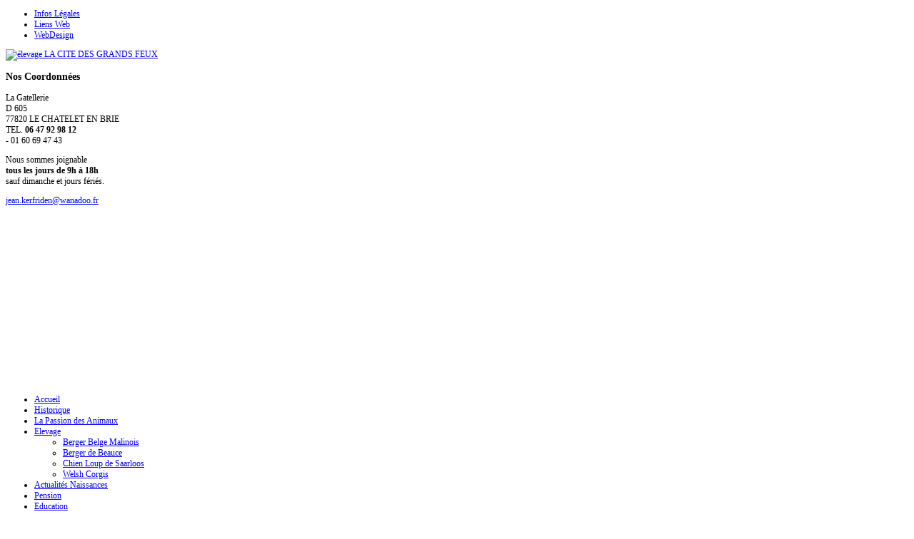

--- FILE ---
content_type: text/html; charset=utf-8
request_url: http://www.kerfriden.com/index.php/pension
body_size: 5079
content:
<?xml version="1.0" encoding="utf-8"?><!DOCTYPE html PUBLIC "-//W3C//DTD XHTML 1.0 Transitional//EN" "http://www.w3.org/TR/xhtml1/DTD/xhtml1-transitional.dtd">
<html xmlns="http://www.w3.org/1999/xhtml" xml:lang="fr-fr" lang="fr-fr" dir="ltr" >
<head>
  <base href="http://www.kerfriden.com/index.php/pension" />
  <meta http-equiv="content-type" content="text/html; charset=utf-8" />
  <meta name="keywords" content="jours,joignabletous,sommes,fériés,dimanche,18hsauf,chatelet,gatelleried,brietel" />
  <meta name="generator" content="Joomla! - Open Source Content Management" />
  <title>Pension - La Cité des Grands Feux - Eurl KERFRIDEN - Élevage - Pension - Éducation | Pension</title>
  <link href="/templates/joomspirit_60/favicon.ico" rel="shortcut icon" type="image/vnd.microsoft.icon" />
  <link rel="stylesheet" href="/modules/mod_ariimageslider/mod_ariimageslider/js/themes/nivo-slider.css" type="text/css" />
  <link rel="stylesheet" href="/modules/mod_ariimageslider/mod_ariimageslider/js/themes/default/style.css" type="text/css" />
  <style type="text/css">
#ais_6905fe6e14085_wrapper,#ais_6905fe6e14085{width:740px;height:240px;}
  </style>
  <script src="/media/system/js/mootools-core.js" type="text/javascript"></script>
  <script src="/media/system/js/core.js" type="text/javascript"></script>
  <script src="/media/system/js/caption.js" type="text/javascript"></script>
  <script src="/media/system/js/mootools-more.js" type="text/javascript"></script>
  <script src="http://ajax.googleapis.com/ajax/libs/jquery/1.4.4/jquery.min.js" type="text/javascript"></script>
  <script src="/modules/mod_ariimageslider/mod_ariimageslider/js/jquery.noconflict.js" type="text/javascript"></script>
  <script src="/modules/mod_ariimageslider/mod_ariimageslider/js/jquery.nivo.slider.js" type="text/javascript"></script>
  <script type="text/javascript">
window.addEvent('load', function() {
				new JCaption('img.caption');
			});jQuery(window).load(function() { var $ = window.jQueryNivoSlider || jQuery; $("#ais_6905fe6e14085").nivoSlider({"effect":"fold"}); });
  </script>
  <!-- JoomlaWorks "Simple Image Gallery" Plugin (v2.2) starts here -->

		
		<script type="text/javascript" src="/plugins/content/jw_simpleImageGallery/jw_simpleImageGallery/includes/jquery/jquery-1.4.4.min.js"></script>
		<script type="text/javascript" src="/plugins/content/jw_simpleImageGallery/jw_simpleImageGallery/includes/slimbox-2.04/js/slimbox2.js"></script>
		<link rel="stylesheet" type="text/css" href="/plugins/content/jw_simpleImageGallery/jw_simpleImageGallery/includes/slimbox-2.04/css/slimbox2.css" />
		<link rel="stylesheet" type="text/css" href="/plugins/content/jw_simpleImageGallery/jw_simpleImageGallery/tmpl/Polaroids/css/template.css" />
		<!--[if lte IE 6]>
		<link rel="stylesheet" type="text/css" href="/plugins/content/jw_simpleImageGallery/jw_simpleImageGallery/tmpl/Polaroids/css/template_ie6.css" />
		<![endif]-->
		<!--[if IE 7]>
		<link rel="stylesheet" type="text/css" href="/plugins/content/jw_simpleImageGallery/jw_simpleImageGallery/tmpl/Polaroids/css/template_ie7.css" />
		<![endif]-->
		
<!-- JoomlaWorks "Simple Image Gallery" Plugin (v2.2) ends here -->
  <!--[if lt IE 7]><link rel="stylesheet" href="/modules/mod_ariimageslider/mod_ariimageslider/js/themes/default/style.ie6.css" type="text/css" /><![endif]-->


<!--	Google fonts	-->
<link rel="stylesheet" type="text/css" href="http://fonts.googleapis.com/css?family=Yanone+Kaffeesatz:200" />

<!-- style sheet links -->
<link rel="stylesheet" href="/templates/system/css/general.css" type="text/css" />
<link rel="stylesheet" href="/templates/joomspirit_60/css/main.css" type="text/css" />
<link rel="stylesheet" href="/templates/joomspirit_60/css/nav.css" type="text/css" />
<link rel="stylesheet" href="/templates/joomspirit_60/css/template.css" type="text/css" />
<link rel="stylesheet" href="/templates/joomspirit_60/css/moomenuv.css" type="text/css" />
<link rel="stylesheet" href="/templates/joomspirit_60/css/sand.css" type="text/css" />
<link rel="stylesheet" href="/templates/joomspirit_60/css/red-font.css" type="text/css" />
<link rel="stylesheet" media="screen" title="dynamic" type="text/css" href="/templates/joomspirit_60/css/dynamic_css.php&#63;font=Yanone+Kaffeesatz:200&amp;font_content=Verdana" />

<!--[if lte IE 8]> 
<link rel="stylesheet" href="/templates/joomspirit_60/css/ie8.css" type="text/css" />
<![endif]-->
<!--[if lte IE 7]> 
<link rel="stylesheet" href="/templates/joomspirit_60/css/ie7.css" type="text/css" />
<![endif]-->
<!--[if lt IE 7]>
<link rel="stylesheet" href="/templates/joomspirit_60/css/ie6.css" type="text/css" />
<script type="text/javascript" src="/templates/joomspirit_60/lib/js/iepngfix_tilebg.js"></script>
<style type="text/css">
* { behavior: url(/templates/joomspirit_60/lib/js/iepngfix.htc) }
</style>
<![endif]-->

<!-- MOOMENU VERTICAL	-->
<script type="text/javascript" src="/templates/joomspirit_60/lib/js/UvumiDropdown.js"></script>
<script type="text/javascript">
	var menu = new UvumiDropdown('main_menu');
</script>


</head>



<body style="font-size:12px;" >



<div id="site" style="width:980px;">


		<div id="top-site">


			<div id="top-site-right">
			
				<!--	translate	-->
					
								<div class="top_menu">
							<div class="moduletable">
					
<ul class="menu">
<li class="item-108"><a href="/index.php/infos-legales" >Infos Légales</a></li><li class="item-109"><a href="/index.php/liens-web" >Liens Web</a></li><li class="item-110"><a href="/index.php/webdesign" >WebDesign</a></li></ul>
		</div>
	
				</div>	
							
			</div>

			

						<div id="logo">
							<div class="logo ">
				<a href="/index.php">
				

<div class="custom"  >
	<p><img src="/images/stories/template_60/logo.gif" border="0" alt="élevage LA CITE DES GRANDS FEUX" title="élevage LA CITE DES GRANDS FEUX" /></p></div>
				</a>
			</div>
			
			
			</div>	
						
			<div class="bg-top-site"></div>

			
				
			
		</div>	<!-- end of top-site	-->



				<div id="image">
	
						<div class="right-image" style="width:200px;" >
							<div class="moduletable " >
		
										<h3 class="module">Nos<span> Coordonnées</span></h3>
								
					<div class="content-module">
						

<div class="custom"  >
	<p>La Gatellerie<br />D 605<br />77820 LE CHATELET EN BRIE<br />TEL. <strong>06 47 92 98 12<br /></strong> - 01 60 69 47 43</p>
<p>Nous sommes joignable<br /><strong>tous les jours de 9h à 18h<br /></strong>sauf dimanche et jours fériés.<strong> <br /></strong></p>
<p>
 <script type='text/javascript'>
 <!--
 var prefix = '&#109;a' + 'i&#108;' + '&#116;o';
 var path = 'hr' + 'ef' + '=';
 var addy87412 = 'j&#101;&#97;n.k&#101;rfr&#105;d&#101;n' + '&#64;';
 addy87412 = addy87412 + 'w&#97;n&#97;d&#111;&#111;' + '&#46;' + 'fr';
 var addy_text87412 = 'j&#101;&#97;n.k&#101;rfr&#105;d&#101;n' + '&#64;' + 'w&#97;n&#97;d&#111;&#111;' + '&#46;' + 'fr';
 document.write('<a ' + path + '\'' + prefix + ':' + addy87412 + '\'>');
 document.write(addy_text87412);
 document.write('<\/a>');
 //-->\n </script><script type='text/javascript'>
 <!--
 document.write('<span style=\'display: none;\'>');
 //-->
 </script>Cette adresse e-mail est protégée contre les robots spammeurs. Vous devez activer le JavaScript pour la visualiser.
 <script type='text/javascript'>
 <!--
 document.write('</');
 document.write('span>');
 //-->
 </script></p></div>
					</div>
		
			</div>
			
			</div>
						

			<div id="box-image">
						<div class="moduletable">
					<div id="ais_6905fe6e14085_wrapper" class="ari-image-slider-wrapper ari-image-slider-wCtrlNav">
	<div id="ais_6905fe6e14085" class="ari-image-slider">
					<img src="/images/stories/template_60/slide/banner.png" alt="" title="" class="imageslider-item" />
							<img src="/images/stories/template_60/slide/banner02.png" alt="" title="" class="imageslider-item" style="display:none" />
							<img src="/images/stories/template_60/slide/banner03.png" alt="" title="" class="imageslider-item" style="display:none" />
				</div>
</div>		</div>
	
			</div>
			
			<div class="clr"></div>
			
			<div class="shadow-image"></div>
					
		</div>	<!-- end of image	-->
		

		<div id="middle-site" class="clearfix">

			<div class="left-column" >
			
								<div id="menu" >
							<div class="moduletable">
					
<ul class="menu" id="main_menu">
<li class="item-101"><a href="/" >Accueil</a></li><li class="item-125"><a href="/index.php/historique" >Historique</a></li><li class="item-126"><a href="/index.php/la-passion-des-animaux" >La Passion des Animaux</a></li><li class="item-102 deeper parent"><a href="/index.php/pension#&amp;Itemid=102" >Elevage</a><ul><li class="item-112"><a href="/index.php/elevage/berger-belge-malinois" >Berger Belge Malinois</a></li><li class="item-115"><a href="/index.php/elevage/beauceron" >Berger de Beauce</a></li><li class="item-111"><a href="/index.php/elevage/chien-loup-de-saarloos" >Chien Loup de Saarloos</a></li><li class="item-129"><a href="/index.php/elevage/welsh-corgis" >Welsh Corgis</a></li></ul></li><li class="item-117"><a href="/index.php/actualites-naissances" >Actualités Naissances</a></li><li class="item-103 current active"><a href="/index.php/pension" >Pension</a></li><li class="item-104"><a href="/index.php/education" >Education</a></li><li class="item-105"><a href="/index.php/boutique" >Boutique</a></li><li class="item-106"><a href="/index.php/cinemapub" >Cinéma/Pub</a></li><li class="item-116"><a href="/index.php/accueilbio" >Autres Activités</a></li></ul>
		</div>
	
				</div>
							
				
				
								
			</div>
			
			
			
					
			<div id="content">

				<!--  USER 1, 2, 3 -->
								<div id="users_top">
															
										<div class="user1" style="width:30%;">
									<div class="moduletable " >
		
										<h3 class="module">La<span> Gatellerie</span></h3>
								
					<div class="content-module">
						

<div class="custom"  >
	<p><img class="shadow" src="/images/stories/template_60/pension/lagatellerie.jpg" border="0" /></p>
<h3>Pension à la carte toute l'année sur 5 hectares - Climat Familial.</h3>
<p style="text-align: justify;">Établissement de pension, répertorié par les services vétérinaires tenu par des gens de métier depuis 30 ans. Parcs spacieux, intérieurs &amp; extérieurs, adaptés aux diverses races. <br />Nous assurons le suivi des soins vétérinaires et traitements médicamenteux.<br />Chiens &amp; chats doivent être à jour de leur vaccination, tatoués ou pucés. Demandez conseil à votre vétérinaire.<br />N'oubliez pas de vous munir du carnet de santé.</p>
<h2 style="text-align: justify;">Le Chef vous propose son menu</h2>
<p style="text-align: justify;">Croquettes de haute gamme accompagnées, pour l'appétence, d'un coulis de viande aux arômes irrésistibles.</p>
<p><img class="shadow" src="/images/stories/template_60/pension/chien1.jpg" border="0" /></p></div>
					</div>
		
			</div>
			
					</div>
															
										<div class="user3" style="width:30%;">
									<div class="moduletable " >
		
										<h3 class="module">Horaires<span> d'Ouverture</span></h3>
								
					<div class="content-module">
						

<div class="custom"  >
	<p><img class="shadow" src="/images/stories/template_60/horaires.jpg" border="0" /></p>
<h4>Les entrées et les sorties de pension<br />s'effectuent de 9h à 18h <br />du lundi au samedi. <br /><span style="text-decoration: underline;">Fermeture du bureau d'accueil</span><br />Le dimanche &amp;  Jours fériés</h4>
<p><span style="color: #ff6600;"> En ce qui concerne l'élevage, merci de prendre rendez-vous.<br /> Nous sommes joignable au téléphone tous les jours de 9h à 18h au 01 60 69 47 43. Fermeture dimanche et jours fériés. </span></p>
<h4>-----------------------------------------------<br />l'Établissement fonctionne 7jrs/7<br /> * Pension ouverte toute l'Année *<br />-----------------------------------------------</h4>
<h3>Pensez à réserver le séjour de votre compagnon.</h3>
<p><span style="color: #ff6600;"><strong>Les réservations de pension doivent se faire par téléphone pour un échange plus précis et plus personnel.</strong> </span></p>
<p><span style="color: #ff6600;"><strong><br /></strong></span></p>
<h3><span style="text-decoration: underline;">Soins particuliers sur demande</span>.</h3>
<p><img class="shadow" src="/images/stories/template_60/pension/lagatellerie1.jpg" border="0" /></p></div>
					</div>
		
			</div>
			
					</div>
									
										<div class="user2">
									<div class="moduletable " >
		
										<h3 class="module">Les<span> Pensions</span></h3>
								
					<div class="content-module">
						

<div class="custom"  >
	<h3>Pension Canine</h3>
<p><img class="shadow" src="/images/stories/template_60/pension/chien.jpg" border="0" /></p>
<p>Parcs extérieurs &amp; Boxes intérieurs chauffés suivant les saisons. Les chiens sont sortis pour leur détente.</p>
<h3>Pension Féline</h3>
<p><img class="shadow" src="/images/stories/template_60/pension/chat.jpg" border="0" /></p>
<p>Les chats sont accueillis à la maison.</p>
<h3>Pension Equine</h3>
<p>Parc de 5 hectares<br /><img class="shadow" src="/images/stories/template_60/pension/chevaux.jpg" border="0" /></p></div>
					</div>
		
			</div>
			
					</div>
									
					<div class="clr"></div>
										
				</div>
				  <!--	END OF USERS TOP	-->
				
				<div id="main_component" >
			
					<!--  MAIN COMPONENT -->
					
<div id="system-message-container">
</div>
					<div class="item-page">





	
	

	

	
	<h2>Galerie Photos de la Pension "La Gatellerie"</h2>
<p>

<!-- JoomlaWorks "Simple Image Gallery" Plugin (v2.2) starts here -->

<ul id="sigd5b05edc53" class="sig-container">
		<li class="sig-block">
		<span class="sig-link-wrapper">
			<span class="sig-link-innerwrapper">
				<a href="/images/stories/template_60/pension/photos/chenil1.jpg" class="sig-link" style="width:200px;height:160px;" rel="lightbox[galleryd5b05edc53]" title="JW_SIG_NAVTIP &lt;b&gt;Pension Galerie Photos&lt;/b&gt;&lt;br /&gt;&lt;br /&gt;" target="_blank">
					<img class="sig-image" src="/plugins/content/jw_simpleImageGallery/jw_simpleImageGallery/includes/images/transparent.gif" alt="CLICK_TO_ENLARGE chenil1.jpg" title="CLICK_TO_ENLARGE chenil1.jpg" style="width:200px;height:160px;background-image:url(/cache/jw_simpleImageGallery/jwsig_cache_cbdecb8524_chenil1.jpg);" />
									</a>
			</span>
		</span>
	</li>
		<li class="sig-block">
		<span class="sig-link-wrapper">
			<span class="sig-link-innerwrapper">
				<a href="/images/stories/template_60/pension/photos/chenil2.jpg" class="sig-link" style="width:200px;height:160px;" rel="lightbox[galleryd5b05edc53]" title="JW_SIG_NAVTIP &lt;b&gt;Pension Galerie Photos&lt;/b&gt;&lt;br /&gt;&lt;br /&gt;" target="_blank">
					<img class="sig-image" src="/plugins/content/jw_simpleImageGallery/jw_simpleImageGallery/includes/images/transparent.gif" alt="CLICK_TO_ENLARGE chenil2.jpg" title="CLICK_TO_ENLARGE chenil2.jpg" style="width:200px;height:160px;background-image:url(/cache/jw_simpleImageGallery/jwsig_cache_cbdecb8524_chenil2.jpg);" />
									</a>
			</span>
		</span>
	</li>
		<li class="sig-clr"></li>
</ul>

<!-- JoomlaWorks "Simple Image Gallery" Plugin (v2.2) ends here -->

</p>
	</div>
					<div style="display:none;text-indent:-9999px;font-size:0;line-height:0;"><a href="http://www.joomspirit.com" title="joomla template">joomla template</a></div>						
				</div>
				
				<!--  USER 4, 5, 6 -->
				  <!--	END OF USERS BOTTOM	-->						
			
			</div>	<!-- end of content	-->
	
			<div class="clr"></div>
						
	</div>	<!-- end of middle-site	 -->


	
</div>	<!-- end of site	-->

<div id="bottom_site" style="width:980px;">
	<div>

				
				
			
	
		<div class="bg-top-site"></div>	
	
	</div>
	
	
</div>	<!-- end of bottom_site -->
</body>
</html>